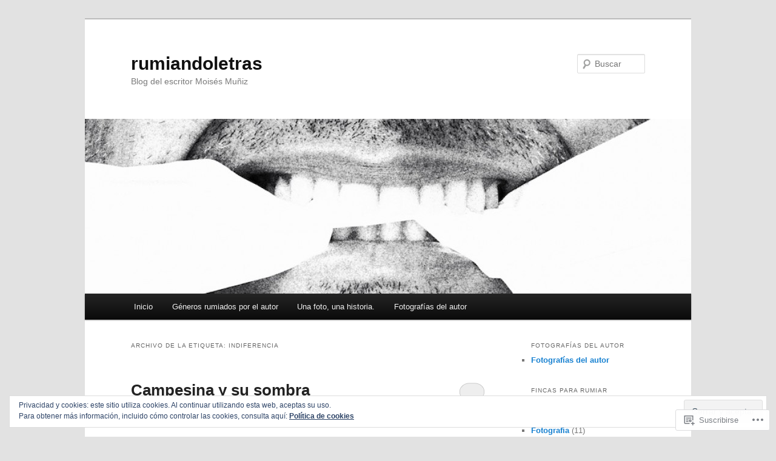

--- FILE ---
content_type: text/javascript; charset=utf-8
request_url: https://www.goodreads.com/review/custom_widget/8110134.Lectura%20para%20rumiantes:%20read?cover_position=&cover_size=small&num_books=5&order=d&shelf=read&sort=date_added&widget_bg_transparent=&widget_id=8110134_read
body_size: 1173
content:
  var widget_code = '  <div class=\"gr_custom_container_8110134_read\">\n    <h2 class=\"gr_custom_header_8110134_read\">\n    <a style=\"text-decoration: none;\" rel=\"nofollow\" href=\"https://www.goodreads.com/review/list/8110134-moises?shelf=read&amp;utm_medium=api&amp;utm_source=custom_widget\">Lectura para rumiantes: read<\/a>\n    <\/h2>\n      <div class=\"gr_custom_each_container_8110134_read\">\n          <div class=\"gr_custom_book_container_8110134_read\">\n            <a title=\"The Bottle Imp\" rel=\"nofollow\" href=\"https://www.goodreads.com/review/show/290907108?utm_medium=api&amp;utm_source=custom_widget\"><img alt=\"The Bottle Imp\" border=\"0\" src=\"https://i.gr-assets.com/images/S/compressed.photo.goodreads.com/books/1348121798l/746007._SY75_.jpg\" /><\/a>\n          <\/div>\n          <div class=\"gr_custom_rating_8110134_read\">\n            <span class=\" staticStars notranslate\" title=\"really liked it\"><img alt=\"really liked it\" src=\"https://s.gr-assets.com/images/layout/gr_red_star_active.png\" /><img alt=\"\" src=\"https://s.gr-assets.com/images/layout/gr_red_star_active.png\" /><img alt=\"\" src=\"https://s.gr-assets.com/images/layout/gr_red_star_active.png\" /><img alt=\"\" src=\"https://s.gr-assets.com/images/layout/gr_red_star_active.png\" /><img alt=\"\" src=\"https://s.gr-assets.com/images/layout/gr_red_star_inactive.png\" /><\/span>\n          <\/div>\n          <div class=\"gr_custom_title_8110134_read\">\n            <a rel=\"nofollow\" href=\"https://www.goodreads.com/review/show/290907108?utm_medium=api&amp;utm_source=custom_widget\">The Bottle Imp<\/a>\n          <\/div>\n          <div class=\"gr_custom_author_8110134_read\">\n            by <a rel=\"nofollow\" href=\"https://www.goodreads.com/author/show/854076.Robert_Louis_Stevenson\">Robert Louis Stevenson<\/a>\n          <\/div>\n      <\/div>\n      <div class=\"gr_custom_each_container_8110134_read\">\n          <div class=\"gr_custom_book_container_8110134_read\">\n            <a title=\"Havana Fever (Mario Conde, #6)\" rel=\"nofollow\" href=\"https://www.goodreads.com/review/show/290906922?utm_medium=api&amp;utm_source=custom_widget\"><img alt=\"Havana Fever\" border=\"0\" src=\"https://i.gr-assets.com/images/S/compressed.photo.goodreads.com/books/1354903187l/5562167._SY75_.jpg\" /><\/a>\n          <\/div>\n          <div class=\"gr_custom_rating_8110134_read\">\n            <span class=\" staticStars notranslate\" title=\"really liked it\"><img alt=\"really liked it\" src=\"https://s.gr-assets.com/images/layout/gr_red_star_active.png\" /><img alt=\"\" src=\"https://s.gr-assets.com/images/layout/gr_red_star_active.png\" /><img alt=\"\" src=\"https://s.gr-assets.com/images/layout/gr_red_star_active.png\" /><img alt=\"\" src=\"https://s.gr-assets.com/images/layout/gr_red_star_active.png\" /><img alt=\"\" src=\"https://s.gr-assets.com/images/layout/gr_red_star_inactive.png\" /><\/span>\n          <\/div>\n          <div class=\"gr_custom_title_8110134_read\">\n            <a rel=\"nofollow\" href=\"https://www.goodreads.com/review/show/290906922?utm_medium=api&amp;utm_source=custom_widget\">Havana Fever<\/a>\n          <\/div>\n          <div class=\"gr_custom_author_8110134_read\">\n            by <a rel=\"nofollow\" href=\"https://www.goodreads.com/author/show/4142981.Leonardo_Padura\">Leonardo Padura<\/a>\n          <\/div>\n      <\/div>\n      <div class=\"gr_custom_each_container_8110134_read\">\n          <div class=\"gr_custom_book_container_8110134_read\">\n            <a title=\"Tinta roja\" rel=\"nofollow\" href=\"https://www.goodreads.com/review/show/290906784?utm_medium=api&amp;utm_source=custom_widget\"><img alt=\"Tinta roja\" border=\"0\" src=\"https://i.gr-assets.com/images/S/compressed.photo.goodreads.com/books/1331956145l/53491._SY75_.jpg\" /><\/a>\n          <\/div>\n          <div class=\"gr_custom_rating_8110134_read\">\n            <span class=\" staticStars notranslate\" title=\"really liked it\"><img alt=\"really liked it\" src=\"https://s.gr-assets.com/images/layout/gr_red_star_active.png\" /><img alt=\"\" src=\"https://s.gr-assets.com/images/layout/gr_red_star_active.png\" /><img alt=\"\" src=\"https://s.gr-assets.com/images/layout/gr_red_star_active.png\" /><img alt=\"\" src=\"https://s.gr-assets.com/images/layout/gr_red_star_active.png\" /><img alt=\"\" src=\"https://s.gr-assets.com/images/layout/gr_red_star_inactive.png\" /><\/span>\n          <\/div>\n          <div class=\"gr_custom_title_8110134_read\">\n            <a rel=\"nofollow\" href=\"https://www.goodreads.com/review/show/290906784?utm_medium=api&amp;utm_source=custom_widget\">Tinta roja<\/a>\n          <\/div>\n          <div class=\"gr_custom_author_8110134_read\">\n            by <a rel=\"nofollow\" href=\"https://www.goodreads.com/author/show/30240.Alberto_Fuguet\">Alberto Fuguet<\/a>\n          <\/div>\n      <\/div>\n      <div class=\"gr_custom_each_container_8110134_read\">\n          <div class=\"gr_custom_book_container_8110134_read\">\n            <a title=\"Por favor, rebobinar\" rel=\"nofollow\" href=\"https://www.goodreads.com/review/show/290906768?utm_medium=api&amp;utm_source=custom_widget\"><img alt=\"Por favor, rebobinar\" border=\"0\" src=\"https://i.gr-assets.com/images/S/compressed.photo.goodreads.com/books/1389406005l/53489._SY75_.jpg\" /><\/a>\n          <\/div>\n          <div class=\"gr_custom_rating_8110134_read\">\n            <span class=\" staticStars notranslate\" title=\"really liked it\"><img alt=\"really liked it\" src=\"https://s.gr-assets.com/images/layout/gr_red_star_active.png\" /><img alt=\"\" src=\"https://s.gr-assets.com/images/layout/gr_red_star_active.png\" /><img alt=\"\" src=\"https://s.gr-assets.com/images/layout/gr_red_star_active.png\" /><img alt=\"\" src=\"https://s.gr-assets.com/images/layout/gr_red_star_active.png\" /><img alt=\"\" src=\"https://s.gr-assets.com/images/layout/gr_red_star_inactive.png\" /><\/span>\n          <\/div>\n          <div class=\"gr_custom_title_8110134_read\">\n            <a rel=\"nofollow\" href=\"https://www.goodreads.com/review/show/290906768?utm_medium=api&amp;utm_source=custom_widget\">Por favor, rebobinar<\/a>\n          <\/div>\n          <div class=\"gr_custom_author_8110134_read\">\n            by <a rel=\"nofollow\" href=\"https://www.goodreads.com/author/show/30240.Alberto_Fuguet\">Alberto Fuguet<\/a>\n          <\/div>\n      <\/div>\n      <div class=\"gr_custom_each_container_8110134_read\">\n          <div class=\"gr_custom_book_container_8110134_read\">\n            <a title=\"Sobredosis\" rel=\"nofollow\" href=\"https://www.goodreads.com/review/show/290906751?utm_medium=api&amp;utm_source=custom_widget\"><img alt=\"Sobredosis\" border=\"0\" src=\"https://i.gr-assets.com/images/S/compressed.photo.goodreads.com/books/1347669265l/53488._SY75_.jpg\" /><\/a>\n          <\/div>\n          <div class=\"gr_custom_rating_8110134_read\">\n            <span class=\" staticStars notranslate\" title=\"really liked it\"><img alt=\"really liked it\" src=\"https://s.gr-assets.com/images/layout/gr_red_star_active.png\" /><img alt=\"\" src=\"https://s.gr-assets.com/images/layout/gr_red_star_active.png\" /><img alt=\"\" src=\"https://s.gr-assets.com/images/layout/gr_red_star_active.png\" /><img alt=\"\" src=\"https://s.gr-assets.com/images/layout/gr_red_star_active.png\" /><img alt=\"\" src=\"https://s.gr-assets.com/images/layout/gr_red_star_inactive.png\" /><\/span>\n          <\/div>\n          <div class=\"gr_custom_title_8110134_read\">\n            <a rel=\"nofollow\" href=\"https://www.goodreads.com/review/show/290906751?utm_medium=api&amp;utm_source=custom_widget\">Sobredosis<\/a>\n          <\/div>\n          <div class=\"gr_custom_author_8110134_read\">\n            by <a rel=\"nofollow\" href=\"https://www.goodreads.com/author/show/30240.Alberto_Fuguet\">Alberto Fuguet<\/a>\n          <\/div>\n      <\/div>\n  <br style=\"clear: both\"/>\n  <center>\n    <a rel=\"nofollow\" href=\"https://www.goodreads.com/\"><img alt=\"goodreads.com\" style=\"border:0\" src=\"https://s.gr-assets.com/images/widget/widget_logo.gif\" /><\/a>\n  <\/center>\n  <noscript>\n    Share <a rel=\"nofollow\" href=\"https://www.goodreads.com/\">book reviews<\/a> and ratings with Moises, and even join a <a rel=\"nofollow\" href=\"https://www.goodreads.com/group\">book club<\/a> on Goodreads.\n  <\/noscript>\n  <\/div>\n'
  var widget_div = document.getElementById('gr_custom_widget_8110134_read')
  if (widget_div) {
    widget_div.innerHTML = widget_code
  }
  else {
    document.write(widget_code)
  }
